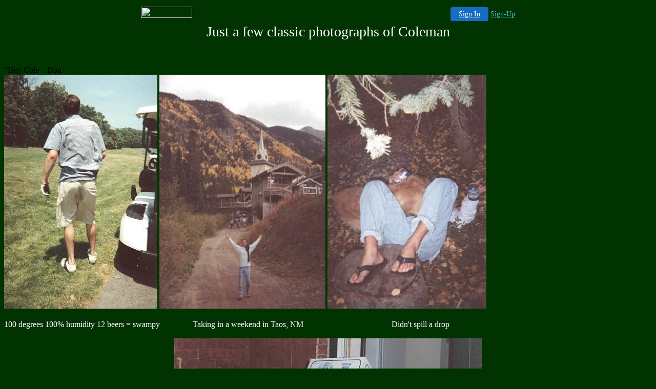

--- FILE ---
content_type: text/html
request_url: http://johnanthony.50megs.com/My_buddy_Coleman.html
body_size: 6984
content:
<!DOCTYPE html PUBLIC "-//W3C//DTD HTML 4.01 Transitional//EN">
<html>
<head>
  <title>My buddy Coleman</title>
                           
  <meta http-equiv="content-type"
 content="text/html; charset=ISO-8859-1">
               
  <meta name="author" content="nan burroughs">
</head>
  <body bgcolor="#003300" text="#000000" link="#0000ee" alink="#0000ee"
 vlink="#551a8b">

<!-- '"AWS"' -->
<!-- Auto Banner Insertion Begin -->
<div id=aws_1095 align=center>  <table cellpadding="0" cellspacing="0" style="margin:0 auto;">
    <tr>
      <td width="130" class="mwst" style="vertical-align:top; padding:5px 15px 5px 0;">
        <a href="http://50megs.com/?refcd=MWS_20040713_Banner_bar">
          <img src="/cgi-bin/image/images/bannertype/100X22.gif" width="100" height="22" border="0" />
        </a>
      </td>
      <td width="130" class="mwst"  style="padding:10px 0 10px 10px;">
        <div align="right">
          <a style="padding:5px 15px; color:#FFF; font-size:14px; display:block-inline; background-color:#166DC2; border: 1px solid #166DC2; border-radius:4px;" href="/cgi-bin/login" target="_blank">Sign In</a>
          <a style="font-size:14px; color:#41c5e4;" href="/cgi-bin/path/signup?refcd=MWS_20040713_Banner_bar">Sign-Up</a>
        </div>
      </td>
    </tr>
    <tr>
      <td colspan=2 class="mwst" align="center" style="width:730px;">
    
          </td>
    </tr>
  </table>
  <DIV id="setMyHomeOverlay" align="left" style="position:absolute; top:25%; left:25%; width:358px; border:1px solid #AEAEAE; background-color:white; z-index:200000; display: none;">
    <div style="height:59px; padding-left:22px; background:white url('/cgi-bin/image/images/sethome_top_border.gif') repeat-x;">
    <div style="float:left; width:182px; height:35px; margin-top:12px; font:bold 38px arial,sans-serif; color:#454545"> Welcome! </div>
    <div style="float:right; padding:6px 5px 0px 5px;"><a href="#" onclick="javascript:do_set_homepage('close'); return false;">
    <div style="background:url('/cgi-bin/image/images/sethome_x.gif'); width:21px; height:21px; cursor:pointer;"></div></a></div>
    <div style="float:right; font:bold 12px arial; margin-top:10px;"><a style="text-decoration:none; color:#004182;" href="#" onclick="javascript:do_set_homepage('close'); return false;">Close</a></div></div>
    <div style="height:170px; background:#ffffff;">
    <div style="padding:30px 20px 0px 20px; font:normal 14px arial; height:80px;"> Would you like to make this site your homepage? It's fast and easy... </div>
    <div style="padding:10px 0 0 41px;">
    <div style="float:left;cursor:pointer; background:white url('/cgi-bin/image/images/sethome_btn_l.gif'); width:4px; height:26px;" onclick="javascript:do_set_homepage('do');"> </div>
    <div style="float:left;cursor:pointer; background:white url('/cgi-bin/image/images/sethome_btn_m.gif') repeat-x; width:265px; height:26px; text-align:center; font:bold 13px Arial; color:#FFFFFF; line-height:25px;" onclick="javascript:do_set_homepage('do');"> Yes, Please make this my home page! </div>
    <div style="float:left;cursor:pointer; background:white url('/cgi-bin/image/images/sethome_btn_r.gif'); width:4px; height:26px;" onclick="javascript:do_set_homepage('do');"> </div></div>
    <div style="padding-left:148px; padding-top:7px; clear:both; font:normal 12px arial;"><a href="#" style="text-decoration:none; color:#004182;" onclick="javascript:do_set_homepage('close'); return false;">No Thanks</a></div></div>
    <div style="height:36px; background: white url('/cgi-bin/image/images/sethome_bot_border.gif') repeat-x;">
    <div style="float:left;margin:12px 0px 0px 20px; line-height:10px;"><input type="checkbox" style="width:11px; height:11px;" onclick="javascript:do_set_homepage('dont');"></div>
    <div style="float:left;font:normal 12px arial;padding:10px 0 0 2px;"> &nbsp; Don't show this to me again.</div>
    <div style="float:right; padding:6px 5px 0px 5px;"><a href="#" onclick="javascript:do_set_homepage('close'); return false;">
    <div style="background:url('/cgi-bin/image/images/sethome_x.gif'); width:21px; height:21px; cursor:pointer;"></div></a></div>
    <div style="float:right;font:bold 12px arial; margin-top:10px;"><a style="text-decoration:none; color:#004182;" href="#" onclick="javascript:do_set_homepage('close'); return false;">Close</a></div></div></div>
    <span ID="mws_oHomePageOverlay" style="behavior:url(#default#homepage); display:none;"></span>
    <script src=/fs_img/js/overlay.js></script><script defer="defer" src=/fs_img/js/set_homepage.js></script></div><!-- Auto Banner Insertion Complete THANK YOU -->

       
<div align="center"><big><big><big><font color="#ffffff">Just a few classic
  photographs of Coleman<br>
    <br>
    </font></big></big></big></div>
    <br>
    "Hey Cole&nbsp; &nbsp; Don<br>
    <img src="swamp%20ass.jpg" alt="" width="299" height="457">
   <img src="ColemaninTaos.jpg" alt="" width="324" height="457">
     <img src="ColemanlikesBusch.jpg" alt="" width="310" height="457">
    <br>
<br>
<font color="#ffffff">100 degrees 100% humidity 12 beers = swampy</font>&nbsp;&nbsp;&nbsp;
&nbsp;&nbsp;&nbsp; &nbsp;&nbsp;&nbsp; &nbsp;&nbsp;&nbsp; <font
 color="#ffffff">Taking in a weekend in Taos, NM</font>&nbsp;&nbsp;&nbsp;
&nbsp;&nbsp;&nbsp; &nbsp;&nbsp;&nbsp; &nbsp;&nbsp;&nbsp; &nbsp;&nbsp;&nbsp;
&nbsp;&nbsp; <font color="#ffffff">&nbsp;&nbsp;&nbsp; &nbsp;&nbsp;&nbsp;
&nbsp;&nbsp;&nbsp; &nbsp;&nbsp;&nbsp; &nbsp;&nbsp;&nbsp; Didn't spill a drop</font><br>
<br>
<div align="center"><img src="riding%20it%20out1.jpg" alt="" width="600"
 height="388">
<br>
</div>
   <br>
  &nbsp;&nbsp;&nbsp; &nbsp;&nbsp;&nbsp; &nbsp;&nbsp;&nbsp; &nbsp;&nbsp;&nbsp;
&nbsp;&nbsp;&nbsp; &nbsp;&nbsp;&nbsp; &nbsp;&nbsp;&nbsp; &nbsp;&nbsp;&nbsp;
&nbsp;&nbsp;&nbsp; &nbsp;&nbsp;&nbsp; &nbsp;&nbsp;&nbsp; &nbsp;&nbsp;&nbsp;
&nbsp;&nbsp;&nbsp; &nbsp;&nbsp;&nbsp; &nbsp;&nbsp;&nbsp; &nbsp;&nbsp;&nbsp;
&nbsp;&nbsp;&nbsp; &nbsp;&nbsp;&nbsp; &nbsp;&nbsp;&nbsp; <font
 color="#ffffff">Riding out a DC thunderstorm. &nbsp;No need to seek shelter.<br>
</font> <br>
</body>
</html>


<!-- PrintTracker Insertion Begin -->
<script src="/fs_img/js/pt.js" type="text/javascript"></script>
<!-- PrintTracker Insertion Complete -->


<!-- Google Analytics Insertion Begin -->
<script type="text/javascript">
<!--
        var _gaq = _gaq || [];
        _gaq.push(['_setAccount', "UA-4601892-4"]);
        _gaq.push(['_setDomainName', 'none']);
        _gaq.push(['_setAllowLinker', true]);
        _gaq.push(['_trackPageview']);
        
        (function() {
           var ga = document.createElement('script'); ga.type = 'text/javascript'; ga.async = true;
           ga.src = ('https:' == document.location.protocol ? 'https://ssl' : 'http://www') + '.google-analytics.com/ga.js';
           var s = document.getElementsByTagName('script')[0]; s.parentNode.insertBefore(ga, s);
        })();

-->
</script>
<!-- Google Analytics Insertion Complete -->



--- FILE ---
content_type: application/x-javascript
request_url: http://johnanthony.50megs.com/fs_img/js/set_homepage.js
body_size: 1739
content:

function do_set_homepage(user_action){

  hideOverlay();

  var oToday = new Date();
  if (user_action.match(/do/)) {
    var visit = "11/"+oToday.getTime()+"/"+user_action;
    if(window.setCookie){ window.setCookie("_visited", visit, 365); }
    if (user_action.match(/do$/)) {
      document.getElementById('mws_oHomePageOverlay').setHomePage(window.location.href);
    }
  }
}

function set_homepage_overlay(){

  var visited;
  var oToday = new Date();
  var init_visit = "1/"+oToday.getTime()+"/init";
  var count = 1;

  if ( document.getElementById('mws_oHomePageOverlay').isHomePage(window.location.href) ) {
    // already user's homepage
    visited = "11/"+oToday.getTime()+"/did";
    if(window.setCookie){ window.setCookie("_visited", visited, 365); }
    return;
  }

  if(window.getCookie) { visited = window.getCookie("_visited") || init_visit; } else { visited = init_visit; }

  if(visited != init_visit) {
    var cookie_tokens = visited.split("/");
    var one_day = 24 * 60 * 60 * 1000;
    //var one_day = 2 * 60 * 1000; // for testing purpose
    if ( (oToday.getTime()-cookie_tokens[1]) > one_day ) {
      count = cookie_tokens[0];
      count++;
      visited = count + "/" + oToday.getTime() + "/" + cookie_tokens[2];
    }
  }
  if(window.setCookie){ window.setCookie("_visited", visited, 365); }

  if ( (count >= 5) && (count < 10) ) {
    showOverlay('setMyHomeOverlay', 0, 0, null);
  }
}

if (navigator.userAgent.indexOf("MSIE") >= 0) { // IE-only feature
   if(top.location.href!= window.location.href){ 
     // alert("framed1");  
     // Dont show for framed websites 
   }
   else if (top != self){
      //alert("framed2");
   }
   else { 
      setTimeout("set_homepage_overlay();", 500);
   }
}

